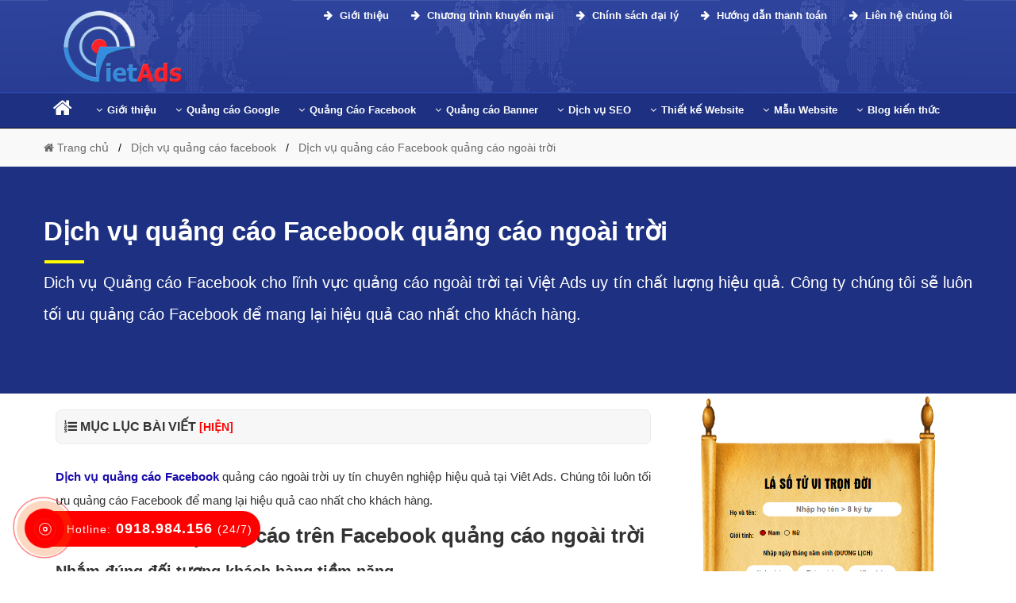

--- FILE ---
content_type: text/html; charset=UTF-8
request_url: https://vietads.com.vn/dich-vu-quang-cao-facebook-quang-cao-ngoai-troi.html
body_size: 12729
content:
 
 <!DOCTYPE html>
<html dir="ltr" lang="vi">
  <head>
	<base href="https://vietads.com.vn/">
    <meta charset="UTF-8" />
	<title>Dịch vụ quảng cáo Facebook quảng cáo ngoài trời</title>
    <meta name="description" content="Dich vụ Quảng cáo Facebook cho lĩnh vực quảng cáo ngoài trời tại Việt Ads uy tín chất lượng hiệu quả. Công ty chúng tôi sẽ luôn tối ưu quảng cáo Facebook để mang lại hiệu quả cao nhất cho khách hàng." />
    <meta name="keywords" content="quảng cáo facebook quảng cáo ngoài trời, dịch vụ quảng cáo facebook quảng cáo ngoài trời, dịch vụ chạy quảng cáo facebook quảng cáo ngoài trời, dịch vụ quảng cáo website quảng cáo ngoài trời trên facebook" />
	<link rel="canonical" href="https://vietads.com.vn/dich-vu-quang-cao-facebook-quang-cao-ngoai-troi.html" />
	<meta id="ctl00_viewport" name="viewport" content="width=device-width, minimum-scale=1.0, initial-scale=1.0, maximum-scale=1.0, user-scalable=no" />
	
	<meta http-equiv="X-UA-Compatible" content="IE=edge" />
	<meta http-equiv="Content-Type" content="text/html; charset=utf-8" />
	<meta http-equiv="REFRESH" content="1800" />
	<meta http-equiv="x-dns-prefetch-control" content="on" />
	<meta name="revisit-after" content="1 days" />
	<meta http-equiv="content-language" content="vi,en,zh" />
	
	
	<meta name="twitter:card" content="Summary" />
	<meta name="twitter:site" content="@vietadscomvn" />
	<meta name="twitter:title" content="Dịch vụ quảng cáo Facebook quảng cáo ngoài trời" />
	<meta name="twitter:description" content="Dich vụ Quảng cáo Facebook cho lĩnh vực quảng cáo ngoài trời tại Việt Ads uy tín chất lượng hiệu quả. Công ty chúng tôi sẽ luôn tối ưu quảng cáo Facebook để mang lại hiệu quả cao nhất cho khách hàng." />
	<meta name="twitter:creator" />
	<meta name="twitter:image" content="https://vietads.com.vn/uploads-2021/dich-vu-quang-cao-facebook.png" />
	<meta property="og:locale" content="vi_VN" />
	<meta property="og:title" content="Dịch vụ quảng cáo Facebook quảng cáo ngoài trời" />
	<meta property="og:headline" content="Dịch vụ quảng cáo Facebook quảng cáo ngoài trời" />
	<meta property="og:type" content="article" />
	<meta property="og:url" content="https://vietads.com.vn/dich-vu-quang-cao-facebook-quang-cao-ngoai-troi.html" />
	<meta property="og:image" content="https://vietads.com.vn/uploads-2021/dich-vu-quang-cao-facebook.png" />
	<meta property="og:image:alt" content="Dịch vụ quảng cáo Facebook quảng cáo ngoài trời" />
	<meta property="og:description" content="Dich vụ Quảng cáo Facebook cho lĩnh vực quảng cáo ngoài trời tại Việt Ads uy tín chất lượng hiệu quả. Công ty chúng tôi sẽ luôn tối ưu quảng cáo Facebook để mang lại hiệu quả cao nhất cho khách hàng." />
	<meta property="og:site_name" content="Dịch vụ quảng cáo Facebook quảng cáo ngoài trời" /> 
			<meta name="robots" content="INDEX,FOLLOW,ARCHIVE" />
	<meta http-equiv="X-UA-Compatible" content="IE=edge">
	<meta name="abstract" content="vietads, viet ads,việt ads,quảng cáo online,quảng cáo trực tuyến"/>
	

	<link rel="stylesheet" href="css-new/bootstrap.min.css?v=9999">
	
	
<script async src="https://pagead2.googlesyndication.com/pagead/js/adsbygoogle.js?client=ca-pub-8262565262008586"
     crossorigin="anonymous"></script>
	
	<link rel="stylesheet" href="
	https://cdnjs.cloudflare.com/ajax/libs/font-awesome/4.7.0/css/font-awesome.min.css?v=9999">
	<link rel="shortcut icon" href="manager/uploads/config/20210524032101icon-vietads.com.vn.png" type="image/x-icon" />
	
	
<script type = "application/ld+json" > 
	{
		"@context": "http://schema.org",
		"@type": "Organization",
		"name": "CÔNG TY QUẢNG CÁO TRỰC TUYẾN VIỆT ADS",
		"alternateName": "CÔNG TY QUẢNG CÁO TRỰC TUYẾN VIỆT ADS",
		"url": "https://vietads.com.vn/",
		"logo": "https://vietads.com.vn/manager/uploads/config/logo.png",
		"foundingDate": "2013",
		"email": "contact@vietads.com.vn",
		"sameAs": ["https://www.facebook.com/vietads.com.vn/"],
		"founders": [{
			"@type": "Person",
			"name": "Tạ Quốc Mạnh",
			"jobTitle": "Giám đốc"
		}, {
			"@type": "Person",
			"name": "Nguyễn Văn Chính",
			"jobTitle": "Phó giám đốc"
		}],
		"contactPoint": [{
			"@type": "ContactPoint",
			"telephone": "+84918984156",
			"contactType": "customer service"
		}],
		"address": {
			"@type": "PostalAddress",
			"streetAddress": "Số 50, Ngõ 291 Khương Trung",
			"addressLocality": "quận Thanh Xuân, Hà Nội",
			"addressRegion": "Hà Nội",
			"postalCode": "33432",
			"addressCountry": "VN"
		}
	} 
	</script>
	
	<script type="application/ld+json"> 
	{
		"@context": "https://schema.org",
		"@type": "LocalBusiness",
		"name": "CÔNG TY QUẢNG CÁO TRỰC TUYẾN VIỆT ADS",
		"description": "Công ty quảng cáo Việt ADS chuyên quảng cáo google, quảng cáo facebook, quảng cáo banner và dịch vụ thiết kế website theo yêu cầu uy tín, chất lượng, hiệu quả giúp doanh nghiệp bạn có khách hàng và phát triển mạnh mẽ.",
		"image": {
			"@type": "ImageObject",
			"url": "https://vietads.com.vn/manager/uploads/config/logo.png",
			"width": 300,
			"height": 250
		},
		"telephone": "+84918984156",
		"url": "https://vietads.com.vn/",
		"address": {
			"@type": "PostalAddress",
			"streetAddress": "Số 50, Ngõ 291 Khương Trung",
			"addressLocality": "quận Thanh Xuân, Hà Nội",
			"postalCode": "100000",
			"addressRegion": "Hà Nội",
			"addressCountry": "VN"
		},
		"priceRange": "1.000.000 VNĐ - 10.000.000 VNĐ",
		"openingHoursSpecification": [{
			"@type": "OpeningHoursSpecification",
			"dayOfWeek": ["Monday", "Tuesday", "Wednesday", "Thursday", "Friday", "Saturday"],
			"opens": "08:00",
			"closes": "18:00"
		}]
	} 
	</script>
	
	<style>HTML,BODY{cursor: url("cur.cur"), url("cur.cur"), auto;}</style>
	
	<!-- Global site tag (gtag.js) - Google Analytics -->
<script async src="https://www.googletagmanager.com/gtag/js?id=UA-139887580-1"></script>
<script>
  window.dataLayer = window.dataLayer || [];
  function gtag(){dataLayer.push(arguments);}
  gtag('js', new Date());

  gtag('config', 'UA-139887580-1');
</script>

	 
   </head>
   <body class="smooth" itemtype="http://schema.org/WebPage">
	  <div id="header" class="header">
	 
	 <div id="menu" class="header-main">
		<div class="container">
		   <div class="row">
			  <div class="col-md-3 menu_left">
				 <div class="list-bar" onclick="myFunction(this)">
					<div class="bar1"></div>
					<div class="bar2"></div>
					<div class="bar3"></div>
				 </div>
				 <div class="logo-head ">
					<a href="/">
					<img class="lazy hidden-mobile" src="manager/uploads/config/logo.png" data-src="manager/uploads/config/logo.png" alt="logo VietAds">
					<span class="hidden-pc"><span class="color-xanh font-size-30 font-bold text-shadow-f7ff00 ">Viet</span><span class="color-red font-size-30 font-bold text-shadow-f7ff00">Ads</span></span>
					</a>
				 </div>
			  </div>
			  <div class="col-md-12 menu_right ">
			  
				  <div class="group_hotline_top hidden-mobile">
					 <ul class="config">
						
						
						<li class="hoi-dap-viet-ads1 float-right">
						   <a href="https://vietads.com.vn/gioi-thieu-viet-ads/lien-he-cong-ty.html">
								&nbsp;&nbsp;<i class="fa fa-arrow-right" aria-hidden="true"></i> Liên hệ chúng tôi</a>
						</li>
						
						<li class="hoi-dap-viet-ads1 float-right">
						   <a href="https://vietads.com.vn/gioi-thieu-viet-ads/huong-dan-thanh-toan.html">
								&nbsp;&nbsp;<i class="fa fa-arrow-right" aria-hidden="true"></i> Hướng dẫn thanh toán</a>
						</li>
						<li class="hoi-dap-viet-ads1 float-right">
						   <a href="https://vietads.com.vn/gioi-thieu-viet-ads/chinh-sach-dai-ly.html">
								&nbsp;&nbsp;<i class="fa fa-arrow-right" aria-hidden="true"></i> Chính sách đại lý</a>
						</li>
						
						<li class="hoi-dap-viet-ads1 float-right">
						   <a href="https://vietads.com.vn/gioi-thieu-viet-ads/chuong-trinh-khuyen-mai.html">
								&nbsp;&nbsp;<i class="fa fa-arrow-right" aria-hidden="true"></i> Chương trình khuyến mại</a>
						</li>
						
						<li class="hoi-dap-viet-ads1 float-right">
						   <a href="https://vietads.com.vn/gioi-thieu-viet-ads/gioi-thieu-cong-ty.html">
								&nbsp;&nbsp;<i class="fa fa-arrow-right" aria-hidden="true"></i> Giới thiệu</a>
						</li>
						
						
						
					 </ul>
				  </div>
				  
			  <!--<p class="solugan hidden-mobile"><span class="color-xanh font-size-28 font-bold">Viet</span><span class="color-red font-size-28 font-bold">Ads</span> <span class="color-yellow font-bold font-size-16 font-italic text-shadow-normal">'Chất lượng làm nên thương hiệu!'</span></p>-->
				  

				<div class="menu-mobile menu">
					<ul class="nav-main config">
					   <li class="nav-item">
						  <a class="nav-link font-weight-600" href="/">Trang chủ</a>
					   </li>
					   <!--Google Adwords-->
					   						   <li class="nav-item ">
							 <a class="nav-link  font-weight-600 level1">Quảng C&aacute;o Google<i class="fa fa-chevron-down level1" aria-hidden="true"></i>
							  </a>
							  <ul class="nav-sub config">
																	 <li class="nav-sub-item">
										<a href="dich-vu-quang-cao-google/"><i class="fa fa-angle-right margin-right-6px" aria-hidden="true"></i>Dịch vụ quảng c&aacute;o Google</a>
									 </li>
									 
									 
								
							  </ul>
						   </li>
						   
					   <!--Facebook Ads-->
					   						   <li class="nav-item ">
							  <a class="nav-link  font-weight-600 level1">Quảng C&aacute;o Facebook<i class="fa fa-chevron-down level1" aria-hidden="true"></i>
							  </a>
							  <ul class="nav-sub config">
																	 <li class="nav-sub-item">
										<a href="cong-ty-quang-cao-facebook/"><i class="fa fa-angle-right margin-right-6px" aria-hidden="true"></i>C&ocirc;ng ty quảng c&aacute;o Facebook</a>
									 </li>
																	 <li class="nav-sub-item">
										<a href="huong-dan-chay-quang-cao-facebook/"><i class="fa fa-angle-right margin-right-6px" aria-hidden="true"></i>Hướng dẫn chạy quảng c&aacute;o Facebook</a>
									 </li>
																	 <li class="nav-sub-item">
										<a href="dich-vu-quang-cao-facebook/"><i class="fa fa-angle-right margin-right-6px" aria-hidden="true"></i>Dịch vụ quảng c&aacute;o Facebook</a>
									 </li>
															  </ul>
						   </li>
						   
					   <!--Banner Ads-->
					   						   <li class="nav-item ">
							  <a class="nav-link  font-weight-600 level1">Quảng c&aacute;o Banner<i class="fa fa-chevron-down level1" aria-hidden="true"></i>
							  </a>
							  <ul class="nav-sub config">
																	 <li class="nav-sub-item">
										<a href="cong-ty-quang-cao-banner/"><i class="fa fa-angle-right margin-right-6px" aria-hidden="true"></i>C&ocirc;ng ty quảng c&aacute;o Banner</a>
									 </li>
																	 <li class="nav-sub-item">
										<a href="dich-vu-quang-cao-banner/"><i class="fa fa-angle-right margin-right-6px" aria-hidden="true"></i>Dịch vụ quảng c&aacute;o Banner</a>
									 </li>
																	 <li class="nav-sub-item">
										<a href="huong-dan-chay-quang-cao-banner/"><i class="fa fa-angle-right margin-right-6px" aria-hidden="true"></i>Hướng dẫn chạy quảng c&aacute;o Banner</a>
									 </li>
															  </ul>
						   </li>
						   
					   
					   <!--SEO Website-->
					   						   <li class="nav-item ">
							  <a class="nav-link  font-weight-600 level1">Dịch vụ SEO<i class="fa fa-chevron-down level1" aria-hidden="true"></i>
							  </a>
							  <ul class="nav-sub config">
																	 <li class="nav-sub-item">
										<a href="cong-ty-seo-website/"><i class="fa fa-angle-right margin-right-6px" aria-hidden="true"></i>C&ocirc;ng ty SEO Website</a>
									 </li>
																	 <li class="nav-sub-item">
										<a href="dich-vu-seo-website/"><i class="fa fa-angle-right margin-right-6px" aria-hidden="true"></i>Dịch vụ SEO Website</a>
									 </li>
																	 <li class="nav-sub-item">
										<a href="huong-dan-lam-seo-website/"><i class="fa fa-angle-right margin-right-6px" aria-hidden="true"></i>Hướng dẫn l&agrave;m SEO Website</a>
									 </li>
															  </ul>
						   </li> 
					   <!--Web Design-->
					   						   <li class="nav-item ">
							  <a class="nav-link  font-weight-600 level1">Thiết kế Website<i class="fa fa-chevron-down level1" aria-hidden="true"></i>
							  </a>
							  <ul class="nav-sub config">
																	 <li class="nav-sub-item">
										<a href="cong-ty-thiet-ke-website/"><i class="fa fa-angle-right margin-right-6px" aria-hidden="true"></i>C&ocirc;ng ty thiết kế Website</a>
									 </li>
																	 <li class="nav-sub-item">
										<a href="dich-vu-thiet-ke-website/"><i class="fa fa-angle-right margin-right-6px" aria-hidden="true"></i>Dịch vụ thiết kế Website</a>
									 </li>
																	 <li class="nav-sub-item">
										<a href="huong-dan-thiet-ke-website/"><i class="fa fa-angle-right margin-right-6px" aria-hidden="true"></i>Hướng dẫn thiết kế Website</a>
									 </li>
															  </ul>
						   </li>
					   <!--Mẫu Website-->
					   						   <li class="nav-item ">
							  <a class="nav-link  font-weight-600 level1">Mẫu Website<i class="fa fa-chevron-down level1" aria-hidden="true"></i>
							  </a>
							  <ul class="nav-sub config">
															  </ul>
						   </li>
						   
						   
					   <!-- Blog kiến thức -->
					   						   <li class="nav-item ">
							  <a class="nav-link  font-weight-600 level1">Blog kiến thức<i class="fa fa-chevron-down level1" aria-hidden="true"></i>
							  </a>
							  <ul class="nav-sub config">
																	 <li class="nav-sub-item">
										<a href="kien-thuc-google/"><i class="fa fa-angle-right margin-right-6px" aria-hidden="true"></i>Kiến thức Google</a>
									 </li>
																	 <li class="nav-sub-item">
										<a href="kien-thuc-facebook/"><i class="fa fa-angle-right margin-right-6px" aria-hidden="true"></i>Kiến thức Facebook</a>
									 </li>
																	 <li class="nav-sub-item">
										<a href="kien-thuc-sim-so/"><i class="fa fa-angle-right margin-right-6px" aria-hidden="true"></i>Kiến thức sim số</a>
									 </li>
															  </ul>
						   </li>
						 
						
					</ul>
				 </div>
			  
			  
			  </div>
			  
			  
			  
			  
			  
			  
			  
			  
			  
			  
			  
			  
			  
			  
			  
			  
			  
			  
			  
			  
			  
			  
			  
			  
			  
			  
			  <!-- MENU TRÊN PC-->
			  
			  
			  <div class="col-md-12">
			  
				
				 <div class="menu-desktop menu">
					<ul class="nav-main config">
					
						<li class="nav-item ">
							  <a class="nav-link color-white" href="/"> <i class="fa fa-home margin-right-6px color-white"></i> 
							  </a>
						</li>
					   <!--Giới thiệu-->
					   						   <li class="nav-item ">
							  <a class="nav-link" href="gioi-thieu-viet-ads/"> <i class="fa fa-angle-down margin-right-6px"></i>Giới thiệu
							  </a>
							  <ul class="nav-sub config">
																	 <li class="nav-sub-item">
										<a href="gioi-thieu-viet-ads/gioi-thieu-cong-ty.html"><i class="fa fa-angle-right margin-right-6px" aria-hidden="true"></i>Giới thiệu c&ocirc;ng ty</a>
									 </li>
																	 <li class="nav-sub-item">
										<a href="gioi-thieu-viet-ads/huong-dan-thanh-toan.html"><i class="fa fa-angle-right margin-right-6px" aria-hidden="true"></i>Hướng dẫn thanh to&aacute;n</a>
									 </li>
																	 <li class="nav-sub-item">
										<a href="gioi-thieu-viet-ads/tuyen-dung-nhan-su.html"><i class="fa fa-angle-right margin-right-6px" aria-hidden="true"></i>Tuyển dụng nh&acirc;n sự</a>
									 </li>
																	 <li class="nav-sub-item">
										<a href="gioi-thieu-viet-ads/lien-he-cong-ty.html"><i class="fa fa-angle-right margin-right-6px" aria-hidden="true"></i>Li&ecirc;n hệ c&ocirc;ng ty</a>
									 </li>
																	 <li class="nav-sub-item">
										<a href="gioi-thieu-viet-ads/chuong-trinh-khuyen-mai.html"><i class="fa fa-angle-right margin-right-6px" aria-hidden="true"></i>Chương tr&igrave;nh khuyến mại</a>
									 </li>
																	 <li class="nav-sub-item">
										<a href="gioi-thieu-viet-ads/chinh-sach-dai-ly.html"><i class="fa fa-angle-right margin-right-6px" aria-hidden="true"></i>Ch&iacute;nh s&aacute;ch đại l&yacute;</a>
									 </li>
																	 <li class="nav-sub-item">
										<a href="gioi-thieu-viet-ads/chinh-sach-bao-mat.html"><i class="fa fa-angle-right margin-right-6px" aria-hidden="true"></i>Ch&iacute;nh s&aacute;ch bảo mật</a>
									 </li>
																	 <li class="nav-sub-item">
										<a href="gioi-thieu-viet-ads/chinh-sach-bao-hanh-bao-tri.html"><i class="fa fa-angle-right margin-right-6px" aria-hidden="true"></i>Ch&iacute;nh s&aacute;ch bảo h&agrave;nh bảo tr&igrave;</a>
									 </li>
															  </ul>
						   </li>
					
					   <!--Google Adwords-->
						   <li class="nav-item ">
							  <a class="nav-link" href="quang-cao-google/">
									<i class="fa fa-angle-down margin-right-6px"></i>Quảng cáo Google
							  </a>
							  <ul class="nav-sub config">
								 <li class="nav-sub-item">
									<a href="dich-vu-quang-cao-google/">
										<i class="fa fa-angle-right margin-right-6px" aria-hidden="true"></i>Dịch vụ quảng cáo Google
									</a>
								 </li>
								 <li class="nav-sub-item">
									<a href="cong-ty-quang-cao-google/">
										<i class="fa fa-angle-right margin-right-6px" aria-hidden="true"></i>Công ty quảng cáo Google
									</a>
								 </li>
								 <li class="nav-sub-item">
									<a href="huong-dan-chay-quang-cao-google/">
										<i class="fa fa-angle-right margin-right-6px" aria-hidden="true"></i>Hướng dẫn chạy quảng cáo Google
									</a>
								 </li>
									 
									 
							  </ul>
						   </li>
						   
						   
						   
						   
						   
						   
						   
					   <!--Facebook Ads-->
					   						   <li class="nav-item ">
							  <a class="nav-link" href="quang-cao-facebook/"> <i class="fa fa-angle-down margin-right-6px"></i>Quảng C&aacute;o Facebook							  </a>
							  <ul class="nav-sub config">
																	 <li class="nav-sub-item">
										<a href="cong-ty-quang-cao-facebook/"><i class="fa fa-angle-right margin-right-6px" aria-hidden="true"></i>C&ocirc;ng ty quảng c&aacute;o Facebook</a>
									 </li>
																	 <li class="nav-sub-item">
										<a href="huong-dan-chay-quang-cao-facebook/"><i class="fa fa-angle-right margin-right-6px" aria-hidden="true"></i>Hướng dẫn chạy quảng c&aacute;o Facebook</a>
									 </li>
																	 <li class="nav-sub-item">
										<a href="dich-vu-quang-cao-facebook/"><i class="fa fa-angle-right margin-right-6px" aria-hidden="true"></i>Dịch vụ quảng c&aacute;o Facebook</a>
									 </li>
															  </ul>
						   </li>
						   
					   <!--Banner Ads-->
					   						   <li class="nav-item ">
							  <a class="nav-link" href="quang-cao-banner/"> <i class="fa fa-angle-down margin-right-6px"></i>Quảng c&aacute;o Banner							  </a>
							  <ul class="nav-sub config">
																	 <li class="nav-sub-item">
										<a href="cong-ty-quang-cao-banner/"><i class="fa fa-angle-right margin-right-6px" aria-hidden="true"></i>C&ocirc;ng ty quảng c&aacute;o Banner</a>
									 </li>
																	 <li class="nav-sub-item">
										<a href="dich-vu-quang-cao-banner/"><i class="fa fa-angle-right margin-right-6px" aria-hidden="true"></i>Dịch vụ quảng c&aacute;o Banner</a>
									 </li>
																	 <li class="nav-sub-item">
										<a href="huong-dan-chay-quang-cao-banner/"><i class="fa fa-angle-right margin-right-6px" aria-hidden="true"></i>Hướng dẫn chạy quảng c&aacute;o Banner</a>
									 </li>
															  </ul>
						   </li>
					   
						   
					   <!--SEO Website-->
					   						   <li class="nav-item ">
							  <a class="nav-link" href="dich-vu-seo/"> <i class="fa fa-angle-down margin-right-6px"></i>Dịch vụ SEO							  </a>
							  <ul class="nav-sub config">
																	 <li class="nav-sub-item">
										<a href="cong-ty-seo-website/"><i class="fa fa-angle-right margin-right-6px" aria-hidden="true"></i>C&ocirc;ng ty SEO Website</a>
									 </li>
																	 <li class="nav-sub-item">
										<a href="dich-vu-seo-website/"><i class="fa fa-angle-right margin-right-6px" aria-hidden="true"></i>Dịch vụ SEO Website</a>
									 </li>
																	 <li class="nav-sub-item">
										<a href="huong-dan-lam-seo-website/"><i class="fa fa-angle-right margin-right-6px" aria-hidden="true"></i>Hướng dẫn l&agrave;m SEO Website</a>
									 </li>
															  </ul>
						   </li> 
					   <!--Web Design-->
					   						   <li class="nav-item ">
							  <a class="nav-link" href="thiet-ke-website/"> <i class="fa fa-angle-down margin-right-6px"></i>Thiết kế Website							  </a>
							  <ul class="nav-sub config">
																	 <li class="nav-sub-item">
										<a href="cong-ty-thiet-ke-website/"><i class="fa fa-angle-right margin-right-6px" aria-hidden="true"></i>C&ocirc;ng ty thiết kế Website</a>
									 </li>
																	 <li class="nav-sub-item">
										<a href="dich-vu-thiet-ke-website/"><i class="fa fa-angle-right margin-right-6px" aria-hidden="true"></i>Dịch vụ thiết kế Website</a>
									 </li>
																	 <li class="nav-sub-item">
										<a href="huong-dan-thiet-ke-website/"><i class="fa fa-angle-right margin-right-6px" aria-hidden="true"></i>Hướng dẫn thiết kế Website</a>
									 </li>
															  </ul>
						   </li>
					   <!--Dịch vụ khác-->
					   						   <li class="nav-item ">
							  <a class="nav-link" href="mau-website/"> <i class="fa fa-angle-down margin-right-6px"></i>Mẫu Website							  </a>
							  <ul class="nav-sub config">
															  </ul>
						   </li>
					   <!--Blog kiến thức-->
					   						   <li class="nav-item ">
							  <a class="nav-link" href="blog-kien-thuc/"> <i class="fa fa-angle-down margin-right-6px"></i>Blog kiến thức							  </a>
							  <ul class="nav-sub config">
																	 <li class="nav-sub-item">
										<a href="kien-thuc-google/"><i class="fa fa-angle-right margin-right-6px" aria-hidden="true"></i>Kiến thức Google</a>
									 </li>
																	 <li class="nav-sub-item">
										<a href="kien-thuc-facebook/"><i class="fa fa-angle-right margin-right-6px" aria-hidden="true"></i>Kiến thức Facebook</a>
									 </li>
																	 <li class="nav-sub-item">
										<a href="kien-thuc-sim-so/"><i class="fa fa-angle-right margin-right-6px" aria-hidden="true"></i>Kiến thức sim số</a>
									 </li>
															  </ul>
						   </li>
						 
						
						
						   
					</ul>
				 </div>
				

			  </div>
		   
		   
		   
		
		   
		   
		   
		   
		   </div>
		
		
		</div>
	 </div>
	 
	 

    </div> 
	
	
	<!--</br>
	<p class="text-center"><a class="color-black" href="https://vietwebgroup.vn/" title="thiết kế website"><img alt="thiết kế website" src="cong-ty-thiet-ke-web.gif" data-src="cong-ty-thiet-ke-web.gif"></a><p>
		</br>-->      <div class="main">
			<div id="breadcrumb">
	<div class="container">
		<div class="row">
			<ul class="breadcrumb" itemscope="" itemtype="http://schema.org/BreadcrumbList">
			  <li itemprop="itemListElement" itemscope="" itemtype="http://schema.org/ListItem"><a  itemprop="item" href="/"><i class="fa fa-home" aria-hidden="true"></i><span itemprop="name"> Trang chủ</span></a><meta itemprop="position" content="1"></li>
			  
			  <li  itemprop="itemListElement" itemscope="" itemtype="http://schema.org/ListItem"><a itemprop="item" href="dich-vu-quang-cao-facebook/"><span itemprop="name">Dịch vụ quảng cáo facebook</span></a><meta itemprop="position" content="2"></li>
			  <li itemprop="itemListElement" itemscope="" itemtype="http://schema.org/ListItem"><a itemprop="item" href="https://vietads.com.vn/dich-vu-quang-cao-facebook-quang-cao-ngoai-troi.html"><span itemprop="name">Dịch vụ quảng cáo Facebook quảng cáo ngoài trời</span></a><meta itemprop="position" content="3"></li>
			  
			</ul>
		</div>
	</div>
</div>

<div class="banner_top">
	<div class="section_bg fill">
		<div class="section-bg-overlay fill"></div>
	</div>
	<div class="container">
		<div class="row">
			<div class="col-md-12 col-sm-12 col-xs-12">
				<div class="box_banner">
					
					<div class="sub_title">
						<h1 class="font-bold">Dịch vụ quảng cáo Facebook quảng cáo ngoài trời</h1>
						Dich vụ Quảng cáo Facebook cho lĩnh vực quảng cáo ngoài trời tại Việt Ads uy tín chất lượng hiệu quả. Công ty chúng tôi sẽ luôn tối ưu quảng cáo Facebook để mang lại hiệu quả cao nhất cho khách hàng.					</div>
					
				</div>
			</div>
		</div>
	</div>
</div>




 

<div class="blog_detail">
	<div class="container">
		<div class="row">
			<div class="col-md-12">
				<div class="news-head">
					
					
					<div class="col-md-8">
					</br>
					<div class="muclucparent viewmucluc1">
					   <div class="tit">
							<i class="fa fa-list-ol" aria-hidden="true"></i> MỤC LỤC BÀI VIẾT
							<a onclick="tranquochung()" class="mucluc" id="anhien">
								[HIỆN]
							</a>
							
					   </div>
					   <ol id="tranquochung" class="noidung-mucluc"  style="display: none;">
					   <li class="tbl-h2"><i class="fa fa-caret-down" aria-hidden="true"></i> <a href="https://vietads.com.vn/dich-vu-quang-cao-facebook-quang-cao-ngoai-troi.html#uu diem-cua-quang-cao-tren-facebook-quang-cao-ngoai-troi">Ưu&nbsp;điểm của quảng c&aacute;o tr&ecirc;n Facebook quảng cáo ngoài trời</a></li><li class="tbl-h3"><i class="fa fa-caret-right" aria-hidden="true"></i> <a href="https://vietads.com.vn/dich-vu-quang-cao-facebook-quang-cao-ngoai-troi.html#nham dung doi-tuong-khach-hang-tiem-nang">Nhắm&nbsp;đ&uacute;ng&nbsp;đối tượng kh&aacute;ch h&agrave;ng tiềm năng</a></li><li class="tbl-h3"><i class="fa fa-caret-right" aria-hidden="true"></i> <a href="https://vietads.com.vn/dich-vu-quang-cao-facebook-quang-cao-ngoai-troi.html#tinh-linh-hoat-cao">T&iacute;nh linh hoạt cao</a></li><li class="tbl-h3"><i class="fa fa-caret-right" aria-hidden="true"></i> <a href="https://vietads.com.vn/dich-vu-quang-cao-facebook-quang-cao-ngoai-troi.html#phan-phoi-quang-cao-hop-ly">Ph&acirc;n phối quảng c&aacute;o hợp l&yacute;</a></li><li class="tbl-h3"><i class="fa fa-caret-right" aria-hidden="true"></i> <a href="https://vietads.com.vn/dich-vu-quang-cao-facebook-quang-cao-ngoai-troi.html#quang-cao-co-tinh-cong dong-cao">Quảng c&aacute;o c&oacute; t&iacute;nh cộng&nbsp;đồng cao</a></li><li class="tbl-h2"><i class="fa fa-caret-down" aria-hidden="true"></i> <a href="https://vietads.com.vn/dich-vu-quang-cao-facebook-quang-cao-ngoai-troi.html#cac-hinh-thuc-quang-cao-facebook-quang-cao-ngoai-troi-pho-bien">C&aacute;c h&igrave;nh thức quảng c&aacute;o Facebook quảng cáo ngoài trời phổ biến</a></li><li class="tbl-h3"><i class="fa fa-caret-right" aria-hidden="true"></i> <a href="https://vietads.com.vn/dich-vu-quang-cao-facebook-quang-cao-ngoai-troi.html#hinh-thuc-quang-cao-facebook-quang-cao-ngoai-troi-page-like">H&igrave;nh thức quảng c&aacute;o Facebook quảng cáo ngoài trời Page like</a></li><li class="tbl-h3"><i class="fa fa-caret-right" aria-hidden="true"></i> <a href="https://vietads.com.vn/dich-vu-quang-cao-facebook-quang-cao-ngoai-troi.html#hinh-thuc-quang-cao-facebook-quang-cao-ngoai-troi-page-post">H&igrave;nh thức quảng c&aacute;o Facebook quảng cáo ngoài trời Page post</a></li><li class="tbl-h3"><i class="fa fa-caret-right" aria-hidden="true"></i> <a href="https://vietads.com.vn/dich-vu-quang-cao-facebook-quang-cao-ngoai-troi.html#hinh-thuc-quang-cao-facebook-quang-cao-ngoai-troi-click web">H&igrave;nh thức quảng c&aacute;o Facebook quảng cáo ngoài trời Click&nbsp;web</a></li><li class="tbl-h3"><i class="fa fa-caret-right" aria-hidden="true"></i> <a href="https://vietads.com.vn/dich-vu-quang-cao-facebook-quang-cao-ngoai-troi.html#hinh-thuc-quang-cao-facebook-quang-cao-ngoai-troi-view-video">H&igrave;nh thức quảng c&aacute;o Facebook quảng cáo ngoài trời View video</a></li><li class="tbl-h3"><i class="fa fa-caret-right" aria-hidden="true"></i> <a href="https://vietads.com.vn/dich-vu-quang-cao-facebook-quang-cao-ngoai-troi.html#hinh-thuc-quang-cao-facebook-quang-cao-ngoai-troi-messenger-ads">H&igrave;nh thức quảng c&aacute;o Facebook quảng cáo ngoài trời Messenger Ads</a></li><li class="tbl-h3"><i class="fa fa-caret-right" aria-hidden="true"></i> <a href="https://vietads.com.vn/dich-vu-quang-cao-facebook-quang-cao-ngoai-troi.html#hinh-thuc-quang-cao-facebook-quang-cao-ngoai-troi-lead-ads">H&igrave;nh thức quảng c&aacute;o Facebook quảng cáo ngoài trời Lead ads</a></li><li class="tbl-h2"><i class="fa fa-caret-down" aria-hidden="true"></i> <a href="https://vietads.com.vn/dich-vu-quang-cao-facebook-quang-cao-ngoai-troi.html#dich-vu-quang-cao-facebook-quang-cao-ngoai-troi-cua-viet-ads">Dịch vụ quảng c&aacute;o Facebook quảng cáo ngoài trời của Việt Ads</a></li><li class="tbl-h3"><i class="fa fa-caret-right" aria-hidden="true"></i> <a href="https://vietads.com.vn/dich-vu-quang-cao-facebook-quang-cao-ngoai-troi.html#quy-trinh-quang-cao-facebook-hieu-qua-tai-viet-ads">Quy tr&igrave;nh quảng c&aacute;o Facebook hiệu quả tại Việt Ads</a></li><li class="tbl-h3"><i class="fa fa-caret-right" aria-hidden="true"></i> <a href="https://vietads.com.vn/dich-vu-quang-cao-facebook-quang-cao-ngoai-troi.html#quang-cao-tai-viet-ads-co-gi dac-biet-so-voi doi-thu-canh-tranh">Quảng c&aacute;o tại Việt Ads c&oacute; g&igrave;&nbsp;đặc biệt so với&nbsp;đối thủ cạnh tranh</a></li><li class="tbl-h2"><i class="fa fa-caret-down" aria-hidden="true"></i> <a href="https://vietads.com.vn/dich-vu-quang-cao-facebook-quang-cao-ngoai-troi.html#ket-luan">Kết luận</a></li>					   </ol>
					</div>
					
					
					
					
				
						<div class="desc">
					   
					   
							<p><strong><a title="dịch vụ quảng cáo facebook" href="https://vietads.com.vn/quang-cao-facebook/dich-vu-quang-cao-facebook-uy-tin-chuyen-nghiep-hieu-qua.html">Dịch vụ quảng cáo Facebook</a></strong> quảng cáo ngoài trời uy tín chuyên nghiệp hiệu quả tại Viêt Ads. Chúng tôi luôn tối ưu quảng cáo Facebook để mang lại hiệu quả cao nhất cho khách hàng.</p>    <h2 id="uu diem-cua-quang-cao-tren-facebook-quang-cao-ngoai-troi">Ưu điểm của quảng cáo trên Facebook quảng cáo ngoài trời</h2>    <h3 id="nham dung doi-tuong-khach-hang-tiem-nang">Nhắm đúng đối tượng khách hàng tiềm năng</h3>    <ul>  	<li class="padding-bottom-15px">Facebook có những <strong>bộ lọc thông minh</strong>, giúp bạn có thể lựa chọn các tiêu chí như: giới tính, độ tuổi, khu vực, sở thích, trình độ... Với tính năng này, quảng cáo Facebook quảng cáo ngoài trời của bạn chỉ tiếp cận đến những khách hàng thuộc nhóm đối tượng mà bạn nhắm tới.</li>  </ul>    <p style="text-align:center"><a title="Dịch vụ quảng cáo Facebook quảng cáo ngoài trời" href="dich-vu-quang-cao-facebook-quang-cao-ngoai-troi.html"><img alt="Dịch vụ quảng cáo Facebook quảng cáo ngoài trời" src="uploads/icon/img.svg" class="lazy" data-src="/uploads/images/bai-viet-manh/quang-cao-facebook.png"/></a></p>    <p style="text-align:center">Hình 1: Ưu điểm của quảng cáo facebook</p>    <h3 id="tinh-linh-hoat-cao">Tính linh hoạt cao</h3>    <ul>  	<li class="padding-bottom-15px">Với quảng cáo Facebook, bạn có thể <strong>dễ dàng điều chỉnh</strong> các quảng cáo bất cứ lúc nào.</li>  	<li class="padding-bottom-15px">Bạn có thể <strong>chuyển đổi</strong> giữa 2 hình thức tính phí quảng cáo từ CPC sang CPM và ngược lại.</li>  	<li class="padding-bottom-15px"><strong>Mẫu quảng cáo Facebook quảng cáo ngoài trời </strong>của bạn bao gồm các hình ảnh hoặc video cùng với các dòng mô tả kèm theo. Đây là một hình thức quảng cáo tiên tiến và được rất nhiều công ty áp dụng để đưa hình ảnh doanh nghiệp đến với mọi người.</li>  </ul>    <h3 id="phan-phoi-quang-cao-hop-ly">Phân phối quảng cáo hợp lý</h3>    <ul>  	<li class="padding-bottom-15px">Facebook sẽ luôn đảm bảo quảng cáo của bạn sẽ được<strong> phân phối đều</strong> đến mọi người dựa trên ngân sách chi tiêu hàng ngày của bạn. Bạn hãy yên tâm là quảng cáo của bạn sẽ tiếp cận đến các khách hàng tiềm năng vì sẽ không có trường hợp quảng cáo quá tập chung vào đối tượng này mà không xuất hiện với các đối tượng khác.</li>  </ul>    <h3 id="quang-cao-co-tinh-cong dong-cao">Quảng cáo có tính cộng đồng cao</h3>    <ul>  	<li class="padding-bottom-15px">Quảng cáo Facebook sẽ giúp bạn dễ dàng<strong> tiếp cận và tương tác</strong> với khách hàng thông qua các mẫu quảng cáo. Điều này giúp nâng cao khả năng chăm sóc khách hàng và thu thập thông tin của khách đối với sản phẩm quảng cáo ngoài trời của doanh nghiệp bạn.</li>  	<li class="padding-bottom-15px">Điều này sẽ tạo mối liên kết chặt chẽ giữa doanh nghiệp và khách hàng, giúp tăng uy tín thương hiệu, uy tín doanh nghiệp đối với người tiêu dùng.</li>  </ul>    <h2 id="cac-hinh-thuc-quang-cao-facebook-quang-cao-ngoai-troi-pho-bien">Các hình thức quảng cáo Facebook quảng cáo ngoài trời phổ biến</h2>    <h3 id="hinh-thuc-quang-cao-facebook-quang-cao-ngoai-troi-page-like">Hình thức quảng cáo Facebook quảng cáo ngoài trời Page like</h3>    <p style="text-align:center"><a title="Dịch vụ quảng cáo Facebook quảng cáo ngoài trời" href="dich-vu-quang-cao-facebook-quang-cao-ngoai-troi.html"><img alt="Dịch vụ quảng cáo Facebook quảng cáo ngoài trời" src="uploads/icon/img.svg" class="lazy" data-src="/uploads/images/bai-viet-manh/qcfb-like-page.png"/></a></p>    <p style="text-align:center">Hình 2: Mẫu quảng cáo Facebook Like Page</p>    <ul>  	<li class="padding-bottom-15px">Đây là hình thức giúp <strong>tăng lượng fan (like) </strong>hiệu quả cho fanpage</li>  	<li class="padding-bottom-15px">Tuy đây không phải là 1 hình thức quảng cáo đem lại nhiều doanh thu, nhưng đây là 1 hình thức sẽ bổ trợ cho các hình thức quảng cáo khác.</li>  </ul>    <h3 id="hinh-thuc-quang-cao-facebook-quang-cao-ngoai-troi-page-post">Hình thức quảng cáo Facebook quảng cáo ngoài trời Page post</h3>    <p style="text-align:center"><a title="Dịch vụ quảng cáo Facebook quảng cáo ngoài trời" href="dich-vu-quang-cao-facebook-quang-cao-ngoai-troi.html"><img alt="Dịch vụ quảng cáo Facebook quảng cáo ngoài trời" src="uploads/icon/img.svg" class="lazy" data-src="/uploads/images/bai-viet-manh/qcfb-page-post-1.png"/></a></p>    <p style="text-align:center">Hinh 3: Mẫu quảng cáo Facebook Page Post</p>    <ul>  	<li class="padding-bottom-15px">Đây là hình thức quảng cáo để <strong>tăng tương tác</strong> cho bài viết trên fanpage của bạn qua các hành vi như: like, share, comment,...</li>  	<li class="padding-bottom-15px">Mẫu quảng cáo bao gồm 1 hoặc nhiều hình ảnh cùng nội dung về các sản phẩm/dịch vụ, thương hiệu của bạn</li>  	<li class="padding-bottom-15px">Gián tiếp tăng lượng fan cho fanpage</li>  	<li class="padding-bottom-15px"><strong>Cách tính phí: </strong>Chỉ tính tiền khi có khách hàng tương tác với mẫu quảng cáo của bạn.</li>  </ul>    <h3 id="hinh-thuc-quang-cao-facebook-quang-cao-ngoai-troi-click web">Hình thức quảng cáo Facebook quảng cáo ngoài trời Click web</h3>    <p style="text-align:center"><a title="Dịch vụ quảng cáo Facebook quảng cáo ngoài trời" href="dich-vu-quang-cao-facebook-quang-cao-ngoai-troi.html"><img alt="Dịch vụ quảng cáo Facebook quảng cáo ngoài trời" src="uploads/icon/img.svg" class="lazy" data-src="/uploads/images/bai-viet-manh/qcfb-click-web-1.png"/></a></p>    <p style="text-align:center">Hình 4: Mẫu quảng cáo Facebook Click web</p>    <ul>  	<li class="padding-bottom-15px">Đây là hình thức <strong>quảng cáo Facebook</strong> sẽ hướng người dùng đến website của bạn.</li>  	<li class="padding-bottom-15px">Khách hàng có thể lựa chọn sản phẩm trực tiếp trên website đồng thời hình thức này sẽ giúp tăng<strong> lượt traffic</strong> và <strong>tăng chất lượng website.</strong></li>  	<li class="padding-bottom-15px">Gián tiếp tăng lượt like cho fanpage</li>  </ul>    <h3 id="hinh-thuc-quang-cao-facebook-quang-cao-ngoai-troi-view-video">Hình thức quảng cáo Facebook quảng cáo ngoài trời View video</h3>    <ul>  	<li class="padding-bottom-15px">Đây là hình thức quảng cáo nhằm <strong>tăng lượt tương tác cho video</strong></li>  </ul>    <p style="text-align:center"><a title="Dịch vụ quảng cáo Facebook quảng cáo ngoài trời" href="dich-vu-quang-cao-facebook-quang-cao-ngoai-troi.html"><img alt="Dịch vụ quảng cáo Facebook quảng cáo ngoài trời" src="uploads/icon/img.svg" class="lazy" data-src="/uploads/images/bai-viet-manh/qcfb-video-1.png"/></a></p>    <p style="text-align:center">Hình 5: Mẫu quảng cáo Facebook View video</p>    <h3 id="hinh-thuc-quang-cao-facebook-quang-cao-ngoai-troi-messenger-ads">Hình thức quảng cáo Facebook quảng cáo ngoài trời Messenger Ads</h3>    <ul>  	<li class="padding-bottom-15px">Đây là<strong> hình thức quảng cáo</strong> mà khi khách hàng click vào mẫu quảng cáo thì sẽ được chuyển đến giao diện tin nhắn đã được soạn sẵn.</li>  	<li class="padding-bottom-15px">Khi chọn loại hình này thì Facebook sẽ tìm những người có hành vi thường mua hàng <strong>bằng cách inbox </strong>để phân phối.</li>  </ul>    <p style="text-align:center"><a title="Dịch vụ quảng cáo Facebook quảng cáo ngoài trời" href="dich-vu-quang-cao-facebook-quang-cao-ngoai-troi.html"><img alt="Dịch vụ quảng cáo Facebook quảng cáo ngoài trời" src="uploads/icon/img.svg" class="lazy" data-src="/uploads/images/bai-viet-manh/qcfb-tin-nhan-1.png"/></a></p>    <p style="text-align:center">Hình 6: Mẫu quảng cáo Facebook Messenger Ads</p>    <h3 id="hinh-thuc-quang-cao-facebook-quang-cao-ngoai-troi-lead-ads">Hình thức quảng cáo Facebook quảng cáo ngoài trời Lead ads</h3>    <p style="text-align:center"><a title="Dịch vụ quảng cáo Facebook quảng cáo ngoài trời" href="dich-vu-quang-cao-facebook-quang-cao-ngoai-troi.html"><img alt="Dịch vụ quảng cáo Facebook quảng cáo ngoài trời" src="uploads/icon/img.svg" class="lazy" data-src="/uploads/images/bai-viet-manh/qcfb-lead-ads.png"/></a></p>    <p style="text-align:center">Hình 7: Mẫu quảng cáo Facebook Lead ads</p>    <ul>  	<li class="padding-bottom-15px">Đây là hình thức mà khi khách hàng click vào mẫu quảng cáo thì sẽ hiện ra một<strong> form mẫu đã điền sẵn</strong> thông tin liên hệ mà họ đã chia sẻ với facebook sẽ xuất hiện giúp họ sẵn sàng gửi ngay tới cho bạn.</li>  	<li class="padding-bottom-15px">Hình thức quảng cáo này giúp quá trình <strong>tìm kiếm khách hàng tiềm năng</strong> của bạn đơn giản hơn.</li>  </ul>    <h2 id="dich-vu-quang-cao-facebook-quang-cao-ngoai-troi-cua-viet-ads">Dịch vụ quảng cáo Facebook quảng cáo ngoài trời của Việt Ads</h2>    <h3 id="quy-trinh-quang-cao-facebook-hieu-qua-tai-viet-ads">Quy trình quảng cáo Facebook hiệu quả tại Việt Ads</h3>    <p style="text-align:center"><a title="Dịch vụ quảng cáo Facebook quảng cáo ngoài trời" href="dich-vu-quang-cao-facebook-quang-cao-ngoai-troi.html"><img alt="Dịch vụ quảng cáo Facebook quảng cáo ngoài trời" src="uploads/icon/img.svg" class="lazy" data-src="/uploads/images/bai-viet-manh/quy-trinh-quang-cao-fb.png"/></a></p>    <p style="text-align:center">Hình 8: Quy trình quảng cáo Facebook tại Việt Ads</p>    <p><strong>Bước 1: Phân tích và tư vấn</strong></p>    <p>Từ những những nhu cầu và các sản phẩm/dịch vụ của khách hàng, Việt Ads sẽ phân tích để xác định được <strong>nguồn đối tượng tiềm năng</strong> phù hợp với những nhu cầu đó dựa trên các yếu tố như:</p>    <ul>  	<li class="padding-bottom-15px">Khu vực chạy quảng cáo</li>  	<li class="padding-bottom-15px">Độ tuổi, giới tính</li>  	<li class="padding-bottom-15px">Sở thích hành vi của khách hàng.</li>  </ul>    <p><strong>Bước 2: Lập kế hoạch quảng cáo</strong></p>    <ul>  	<li class="padding-bottom-15px">Từ những thông tin đã phân tích ở trên, Việt Ads sẽ đưa ra các<strong> kế hoạch quảng cáo </strong>cùng với các gói ngân sách phù hợp. Từ đó, khách hàng có thể lựa chọn ra gói quảng cáo phù hợp với nhu cầu hiện tại.</li>  </ul>    <p><strong>Bước 3: Ký kết hợp đồng quảng cáo</strong></p>    <ul>  	<li class="padding-bottom-15px">Sau khi đã lựa chọn được gói quảng cáo Facebook phù hơp, khách hàng và Việt Ads sẽ<strong> ký hợp đồng quảng cáo</strong> Facebook theo như gói đã thỏa thuận.</li>  </ul>    <p><strong>Bước 4: Tiến hành triển khai chiến dịch quảng cáo Facebook</strong></p>    <ul>  	<li class="padding-bottom-15px">Khách hàng gửi cho Việt Ads nội dung cơ bản và các hình ảnh của sản phẩm/dịch vụ mà khách hàng muốn quảng cáo.</li>  	<li class="padding-bottom-15px">Viêt Ads sẽ tiến <strong>hành thiết kế nội dung</strong> của mẫu quảng cáo Facebook dựa trên các nội dung và hình ảnh đó, để phù hợp với các chính sách của quảng cáo Facebook nhằm thu hút các khách hàng tiềm năng.</li>  	<li class="padding-bottom-15px">Sau khi cả 2 bên đã đồng ý thống nhất với nội dung quảng cáo, Việt Ads sẽ tiến hành <strong>cài đặt quảng cáo.</strong></li>  	<li class="padding-bottom-15px">Lưu ý: Thời gian để quảng cáo được xét duyệt và hoạt động ổn định sẽ mất tầm<strong> 1 đến 3 ngày làm việc</strong>.</li>  </ul>    <p><strong>Bước 5: Giám sát và tối ưu quảng cáo</strong></p>    <ul>  	<li class="padding-bottom-15px">Việt Ads sẽ cùng bạn giám sát hiệu quả hoạt động của quảng cáo Facebook thông qua các chỉ số như: Số người tiếp cận, số lượt hiển thị, số lượt click...</li>  	<li class="padding-bottom-15px">Từ đó có thể đưa ra các phương án, điều chỉnh để tối đa hóa <strong>hiệu quả của quảng cáo</strong> trong quá trình chạy.</li>  </ul>    <p><strong>Bước 6: Báo cáo quảng cáo</strong></p>    <ul>  	<li class="padding-bottom-15px">Báo cáo sẽ được Việt Ads <strong>gửi định kì</strong> theo tuần/tháng/quý, hoặc là bất cứ khi nào<strong> khách hàng yêu cầu</strong>.</li>  	<li class="padding-bottom-15px"><strong>Nội dung báo cáo:</strong> khách hàng sẽ theo dõi được đầy đủ các thông tin của quảng cáo như: Số người tiếp cận, số lượt kết quả, lượt like, lượt commet,... theo từng độ tuổi và từng khu vực quảng cáo.</li>  </ul>    <h3 id="quang-cao-tai-viet-ads-co-gi dac-biet-so-voi doi-thu-canh-tranh">Quảng cáo tại Việt Ads có gì đặc biệt so với đối thủ cạnh tranh</h3>    <ul>  	<li class="padding-bottom-15px"><strong>Việt Ads cam kết</strong> chạy quảng cáo Facebook "sạch", không chạy "bùng", không làm ảnh hưởng tới fanpage của khách hàng sau này.</li>  	<li class="padding-bottom-15px">Khách hàng sẽ hoàn toàn bảo mật được các thông tin liên quan.</li>  	<li class="padding-bottom-15px">Với sự am hiểu về quảng cáo Facebook và kinh nghiệm đúc kết được qua rất nhiều dự án lớn nhỏ, Việt Ads sẽ giúp khách hàng <strong>tiết kiệm chi phí</strong> hơn cả khi bạn tự làm mà hiệu quả sẽ cao hơn hẳn.</li>  	<li class="padding-bottom-15px">Khách hàng được<strong> tư vấn miễn phí </strong>về các vấn đề liên quan đến quảng cáo Facebook</li>  	<li class="padding-bottom-15px">Giúp bạn tạo một <strong>chiến dịch quảng cáo</strong> trên facebook tối ưu.</li>  </ul>    <h2 id="ket-luan">Kết luận</h2>    <ul>  	<li class="padding-bottom-15px">Để bắt đầu chiến dịch quảng cáo facebook giá rẻ của bạn, hãy liên hệ với VietAds để chúng tôi có thể giúp bạn <strong>tối ưu hóa quảng cáo</strong> với chi phí thấp nhất, hiệu quả mang lại lớn nhất!</li>  </ul>  </br><div class="vm-quote">  <div class="vm-quote-content">  <p><strong>Trân trọng!</br><a title="Việt Ads" href="https://vietads.com.vn/">Việt Ads</a> cảm ơn quý bạn đọc đã luôn theo dõi và ủng hộ các bài viết trên Website của chúng tôi!</strong></a></p>  </div>  </div></br>							
							<a class="float-left" title="" href="dich-vu-quang-cao-facebook/"><i class="fa fa-hand-o-right" aria-hidden="true"></i> Chuyên mục <b>"Dich vụ quảng cáo Facebook"</b></a>								
								<a class="float-right" title="VietAds" href="/"><i class="fa fa-hand-o-right" aria-hidden="true"></i> Quay lại <b>"Trang chủ"</b></a>
							  </br>
							  </br>
							
							
							<div class="dez_answer_tags">
								<div class="answer_tags">
									<a><i class="fa fa-tags" aria-hidden="true"></i> Chủ đề liên quan: </a> 
									<a>quảng cáo facebook quảng cáo ngoài trời</a> 
									<a>dịch vụ quảng cáo facebook quảng cáo ngoài trời</a>
									<a>dịch vụ chạy quảng cáo facebook quảng cáo ngoài trời</a>
									<a>dịch vụ quảng cáo website quảng cáo ngoài trời trên facebook</a>
								</div>
							</div>
							
							</br>
							</br>
						</div>
						
						
						
					
						
						
						<div class="bottom-vietads">
						   <ul class="bot">
							  <li class="hotline-zeros">
								 <img alt="VietAds" src="uploads/icon/img.svg" class="lazy" data-src = "manager/uploads/config/logo-vietads.png"> 
								 <p class="font-italic">"Việt Ads cung cấp giải pháp quảng cáo, seo, thiết kế web chuyên sâu hiệu quả!"</p>
							  </li>
						   </ul>
						   <div class="list-address list-address-v2">
							  <ul>
								 <li>
									<p class="tit"><strong>CÔNG TY QUẢNG CÁO TRỰC TUYẾN VIỆT ADS</strong></p>
									<ul>
									   <li>
										  <p class="ic-ct-loc"> Số 50, Ngõ 291 Khương Trung, Thanh Xuân, Tp.Hà Nội</p>
									   </li>
									   <li>
										  <p class="ic-ct-loc"> Số 68 Nguyễn Huệ, Bến Nghé, Quận 1, Tp.Hồ Chí Minh</p>
									   </li>
									   <li>
										  <p class="ic-ct-phone"><span onclick="Call('tel:0918984156')">0918 984 156</span> - <span onclick="Call('tel:0918984156')">(024) 6688 6688</span></p>
									   </li>
									   <li>
										  <p class="ic-ct-fax"> (024) 6688 6688</p>
									   </li>
									   <li>
										  <p class="ic-ct-email"><a href="mailto:support@vietadsgroup.vn" target="_blank">contact@vietads.com.vn</a></p>
									   </li>
									   <li>
										  <p class="ic-ct-web"><a href="https://vietads.com.vn" rel="nofollow" target="_blank" title="CÔNG TY QUẢNG CÁO TRỰC TUYẾN VIỆT ADS">https://vietads.com.vn</a></p>
									   </li>
									</ul>
								 </li>
							  </ul>
						   </div>
						   
						   
						</div>
						
						
						
						
					</div>	
						
						
						
					<section class="col-md-4 col-sm-12 col-xs-12">
<a target="_blank" title="LÁ SỐ TỬ VI" href="https://tuvisomenh.com.vn/la-so-tu-vi.html"><img alt="lá số tử vi" src="la-so-tu-vi.png" class="lazy" data-src="la-so-tu-vi.png"></a>
	 
	 
 
		<div class="rightmenu">
			<div class="menuright">
				<a href="quang-cao-google/"><h3 class="font-size-18 padding-left-23 color-white font-bold title__corner"><i class="fa fa-folder" aria-hidden="true"></i> Quảng C&aacute;o Google</h3></a>
			</div>
			<div class="menuright1">
							<p><a class="iciel-nabila" href="huong-dan-chay-quang-cao-google/"> <i class="fa fa-caret-right" aria-hidden="true"></i> Hướng dẫn chạy quảng c&aacute;o Google</a></p>
								<p><a class="iciel-nabila" href="dich-vu-quang-cao-google/"> <i class="fa fa-caret-right" aria-hidden="true"></i> Dịch vụ quảng c&aacute;o Google</a></p>
								<p><a class="iciel-nabila" href="cong-ty-quang-cao-google/"> <i class="fa fa-caret-right" aria-hidden="true"></i> C&ocirc;ng ty quảng c&aacute;o Google</a></p>
							</div>
		</div>
		<div class="rightmenu">
			<div class="menuright">
				<a href="quang-cao-facebook/"><h3 class="font-size-18 padding-left-23 color-white font-bold title__corner"><i class="fa fa-folder" aria-hidden="true"></i> Quảng C&aacute;o Facebook</h3></a>
			</div>
			<div class="menuright1">
							<p><a class="iciel-nabila" href="cong-ty-quang-cao-facebook/"> <i class="fa fa-caret-right" aria-hidden="true"></i> C&ocirc;ng ty quảng c&aacute;o Facebook</a></p>
								<p><a class="iciel-nabila" href="huong-dan-chay-quang-cao-facebook/"> <i class="fa fa-caret-right" aria-hidden="true"></i> Hướng dẫn chạy quảng c&aacute;o Facebook</a></p>
								<p><a class="iciel-nabila" href="dich-vu-quang-cao-facebook/"> <i class="fa fa-caret-right" aria-hidden="true"></i> Dịch vụ quảng c&aacute;o Facebook</a></p>
							</div>
		</div>
		<div class="rightmenu">
			<div class="menuright">
				<a href="quang-cao-banner/"><h3 class="font-size-18 padding-left-23 color-white font-bold title__corner"><i class="fa fa-folder" aria-hidden="true"></i> Quảng c&aacute;o Banner</h3></a>
			</div>
			<div class="menuright1">
							<p><a class="iciel-nabila" href="cong-ty-quang-cao-banner/"> <i class="fa fa-caret-right" aria-hidden="true"></i> C&ocirc;ng ty quảng c&aacute;o Banner</a></p>
								<p><a class="iciel-nabila" href="dich-vu-quang-cao-banner/"> <i class="fa fa-caret-right" aria-hidden="true"></i> Dịch vụ quảng c&aacute;o Banner</a></p>
								<p><a class="iciel-nabila" href="huong-dan-chay-quang-cao-banner/"> <i class="fa fa-caret-right" aria-hidden="true"></i> Hướng dẫn chạy quảng c&aacute;o Banner</a></p>
							</div>
		</div>
		<div class="rightmenu">
			<div class="menuright">
				<a href="dich-vu-seo/"><h3 class="font-size-18 padding-left-23 color-white font-bold title__corner"><i class="fa fa-folder" aria-hidden="true"></i> Dịch vụ SEO</h3></a>
			</div>
			<div class="menuright1">
							<p><a class="iciel-nabila" href="cong-ty-seo-website/"> <i class="fa fa-caret-right" aria-hidden="true"></i> C&ocirc;ng ty SEO Website</a></p>
								<p><a class="iciel-nabila" href="dich-vu-seo-website/"> <i class="fa fa-caret-right" aria-hidden="true"></i> Dịch vụ SEO Website</a></p>
								<p><a class="iciel-nabila" href="huong-dan-lam-seo-website/"> <i class="fa fa-caret-right" aria-hidden="true"></i> Hướng dẫn l&agrave;m SEO Website</a></p>
							</div>
		</div>
		<div class="rightmenu">
			<div class="menuright">
				<a href="thiet-ke-website/"><h3 class="font-size-18 padding-left-23 color-white font-bold title__corner"><i class="fa fa-folder" aria-hidden="true"></i> Thiết kế Website</h3></a>
			</div>
			<div class="menuright1">
							<p><a class="iciel-nabila" href="cong-ty-thiet-ke-website/"> <i class="fa fa-caret-right" aria-hidden="true"></i> C&ocirc;ng ty thiết kế Website</a></p>
								<p><a class="iciel-nabila" href="dich-vu-thiet-ke-website/"> <i class="fa fa-caret-right" aria-hidden="true"></i> Dịch vụ thiết kế Website</a></p>
								<p><a class="iciel-nabila" href="huong-dan-thiet-ke-website/"> <i class="fa fa-caret-right" aria-hidden="true"></i> Hướng dẫn thiết kế Website</a></p>
							</div>
		</div>
		 
	 

	 
	 



	<a target="_blank" title="XEM TUỔI SINH CON" href="https://tuvisomenh.com.vn/xem-tuoi-sinh-con.html"><img alt="XEM TUỔI SINH CON" src="xem-tuoi-sinh-con.png" class="lazy" data-src="xem-tuoi-sinh-con.png"></a>


	 

</section>					  
					  
					  
						
				
					
			
					
				
					  
					
					  
					  
					  
					  
					  
				   
				   	
				   
				  
				   
				   
				   
				   
				   
					
				</div>
				
				
				
				</br>
				
			</div>
			
			
		</div>
	</div> 
</div>


					  </div>
	  <!--<style>
.bg-ffb900 {
    background-color: #000f4e;
}
.bg-eaf8f9
{
	background-color: #f8f8f8;
	border-top: 1px solid #dadada;
	box-shadow: 0px 1px 20px 0px rgb(0 0 0 / 18%);
}
.text-white {
    color: #fff!important;
}
.wp-contact-footer .col-contact ul li {
    display: block;
    font-size: 16px;
    position: relative;
    padding-left: 15px;
    margin-top: 15px;
}
.wp-contact-footer .col-contact ul {
    margin-bottom: 15px;
}
ul {
    list-style: none outside;
    margin: 0;
    padding: 0;
}
.wp-contact-footer .btn {
    background: red none repeat scroll 0 0;
    border: 1px solid white; 
    box-shadow: 0 10px 10px 0 rgb(0 0 0 / 10%);
    transition: all .2s ease 0s;
}
.contact-footer
{
	border-radius: 6px;
}
</style>



	<section class="box-100 bg-eaf8f9 wp-contact-footer pt-3 overflow-hidden" id="lien-he">

        <div class="container">
		
		<div class="row d-flex justify-content-center text-center mb-3">

                <div class="col-lg-12 col-md-12 col-sm-12 col-12">

                    <div class="w-100 text-center title-a mb-2">


<p style="text-align: center;">&nbsp;</p>

<p style="text-align: center;"><span style="font-size:28px;"><strong >Đăng ký tư vấn & Nhận báo giá</strong></span></p>

<p style="text-align: center;"><span style="font-size: 16px;">Bạn có thể nhập thông tin bên dưới để gửi thông tin yêu cầu tư vấn cho chúng tôi. Công ty chúng tôi có đội ngũ tư vấn viên & kỹ thuật luôn sẵn sàng hỗ trợ bạn 24/7</span></p></div>
</br>

                </div>

            </div>
	
	<div class="row">
   <div class="col-lg-4 col-contact bg-ffb900 text-white pl-4 pt-4 pr-4 pb-2 contact-footer order-2 order-lg-1">
      <p style="text-align: center;"><span style="font-size:28px;"><strong>VIỆT ADS</strong></span></p>
      <ul>
         <li><i aria-hidden="true" class="fa fa-map-marker"></i> <span class="font-weight-bold"><strong>Miền Bắc:</strong> </span> Số 50, Ngõ 291 Khương Trung, Thanh Xuân, Tp.Hà Nội</li>
         <li><i aria-hidden="true" class="fa fa-map-marker"></i> <span class="font-weight-bold"><strong>Miền Nam:</strong> </span> Số 68 Nguyễn Huệ, Bến Nghé, Quận 1, Tp.Hồ Chí Minh</li>
         <li><i aria-hidden="true" class="fa fa-phone"></i> <span class="font-weight-bold"><strong>Hotline:&nbsp;<span style="font-size:18px;"><span class="color-yellow">0918 984 156</span> (24/7)</span></strong></span></li>
		 
         <li><i aria-hidden="true" class="fa fa-envelope-o"></i> <span><strong><strong>Email:</strong>&nbsp;<a class="color-white" href="mailto:contact@vietads.com.vn">contact@vietads.com.vn</a><span style="font-size:18px;"><span style="color:#ffff00;"></span></span></strong></span></li>
		 
         <li><i aria-hidden="true" class="fa fa-globe"></i> <span><strong><strong>Website:</strong>&nbsp;<a class="color-white" href="https://vietads.com.vn/">https://vietads.com.vn/</a><span style="font-size:18px;"><span style="color:#ffff00;"></span></span></strong></span></li>
		 
         <li><i aria-hidden="true" class="fa fa-clock-o"></i> <span><strong>Giờ làm việc:</strong> </span> Từ thứ 2 đến thứ 7 (Sáng từ: 8h00 ÷ 12h00 - Chiều từ: 13h30 ÷ 17h30)</li>
      </ul>
   </div>
   <div class="col-lg-8 bg-white order-1 order-lg-2">
      <div class="w-100 p-3 pl-md-5 pr-md-5">
         <form id="DangKyTuVan" name="frmRegister" method="POST" class="w-100">
            <div class="form-group step_2" id="input-fullname">
               <input name="fullname" type="text" class="form-control pl-3" placeholder="Họ và tên">
            </div>
            <div class="form-group step_2" id="input-phone">
               <input name="phone" type="text" class="form-control pl-3" placeholder="Số điện thoại">
            </div>
            <div class="form-group step_2" id="input-email">
               <input name="email" type="text" class="form-control pl-3" placeholder="Email">
            </div>
            <div class="form-group step_2" id="input-linhvuc">
               <select class="form-control placeholder" name="linhvuc">
                  <option value="">Dịch vụ cần báo giá</option>
                  <option value="1">-- Facebook Ads --</option>
                  <option value="2">-- Google Ads --</option>
                  <option value="4">-- SEO Google --</option>
                  <option value="6">-- Zalo  Ads --</option>
                  <option value="16">-- Tiktok Ads --</option>
                  <option value="5">-- Youtube Ads --</option>
                  <option value="7">-- Cốc Cốc Ads --</option>
                  <option value="11">-- Thiết Kế Website --</option>
                  <option value="21">-- Tư Vấn Chiến Lược Marketing --</option>
                  <option value="13">-- Ma Trận Marketing Bao Vây --</option>
                  <option value="22">-- Khóa Học Marketing --</option>
                  <option value="14">-- Khác --</option>
               </select>
            </div>
            <div class="form-group step_2" id="input-ngansach">
               <select class="form-control" name="ngansach">
                  <option value=" ">Ngân sách dự kiến / tháng</option>
                  <option value="2">-- Dưới 10 Triệu --</option>
                  <option value="3">-- 10 Triệu &gt; 20 Triệu --</option>
                  <option value="5">-- 20 Triệu &gt; 50 Triệu --</option>
                  <option value="6">-- 50 Triệu &gt; 100 Triệu --</option>
                  <option value="8">-- Trên 100 Triệu --</option>
               </select>
            </div>
            <div class="form-group step_2" id="input-messages">
               <textarea name="message" class="form-control pl-3" placeholder="Nội dung bạn muốn gửi tới công ty chúng tôi..." rows="10"></textarea>
            </div>
            <div class="w-100 form-group step_2 mb-0 text-center text-lg-left">
               <input type="hidden" name="linkcurent" value="/">
               <input type="hidden" name="csrf_test_name" value="361ec4cb1c1fc696c77361fa746eae7a">
               <button class="btn text-white font-weight-bold DangKyTuVan font-size-20">
                  <i class="fa fa-paper-plane" aria-hidden="true"></i> Gửi
               </button>
            </div>
         </form>
      </div>
   </div>
</div></div>
</section>

-->


</br>
</br>
</br>
<div class="footer">
<div class="hidden-mobile">
<script type="text/javascript">

   var Tawk_API=Tawk_API||{}, Tawk_LoadStart=new Date();

   (function(){

   var s1=document.createElement("script"),s0=document.getElementsByTagName("script")[0];

   s1.async=true;

   s1.src='https://embed.tawk.to/56c5aeb81411b5ca245bd70e/default';

   s1.charset='UTF-8';

   s1.setAttribute('crossorigin','*');

   s0.parentNode.insertBefore(s1,s0);

   })();

</script>
</div>

<div class="hotline-phone-ring-wrap">
	<div class="hotline-phone-ring">
		<div class="hotline-phone-ring-circle"></div>
		<div class="hotline-phone-ring-circle-fill"></div>
		<div class="hotline-phone-ring-img-circle">
			<a title="Hotline: 0918.984.156 (24/7)" href="tel:0918984156" class="pps-btn-img">
				<img class="lazy" src="uploads/icon/img.svg" data-src="uploads-new/icon/icon-phone.png" alt="Số điện thoại" width="50">
			</a>
		</div>
	</div>
	<div class="hotline-bar">
		<a href="tel:0918984156" class="color-white">
			<span class="text-hotline"><span class="font-size-14">Hotline:</span><span class="font-size-18"> 0918.984.156 </span><span class="font-size-14">(24/7)</span></span>
		</a>
	</div>
</div><div class="footer-main">
	<div class="container">
	

	
	
	   <div class="row">
		  <div class="col-md-12 col-sm-12 col-xs-12 box_content_bottom">
			 <div class="row">
				<div class="col-md-4 col-sm-6 col-xs-12">
				   <div class="logo-footer">
					  <a href="/">
					  <img class="lazy" src="uploads/icon/img.svg" data-src="/uploads-new/logo/logo-vietads-white.png" alt="VietAds">
					  </a>
				   </div>

				   <div class="box_address">
				      <div class="address item">
						 <i class="fa fa-globe" aria-hidden="true"></i> <strong>CÔNG TY QUẢNG CÁO TRỰC TUYẾN VIỆT ADS</strong>
					  </div>
					  <div class="address item">
						 <i class="fa fa-map-marker" aria-hidden="true"></i> Miền Bắc: Số 50, Ngõ 291 Khương Trung, Thanh Xuân, Tp.Hà Nội
					  </div>
					  <div class="address item">
						 <i class="fa fa-map-marker" aria-hidden="true"></i> Miền Nam: Số 68 Nguyễn Huệ, Bến Nghé, Quận 1, Tp.Hồ Chí Minh
					  </div>
					  <div class="address item">
						 <i class="fa fa-phone" aria-hidden="true"></i> Hotline: 0918 984 156
					  </div>
					  <div class="address item">
						 <i class="fa fa-envelope-o" aria-hidden="true"></i> Email: contact@vietads.com.vn
					  </div>
					  <div class="address item">
						 <i class="fa fa-globe" aria-hidden="true"></i> Website: https://vietads.com.vn/
					  </div>
				   </div>
				   
				   <div class="group_social_foot ">
					  <div class="social_foot hidden-mobile">
						 <ul class="config">
							<li><a href="/" target="_blank"><i class="fa fa-facebook-official" aria-hidden="true"></i></a></li>
							<li><a href="/" target="_blank"><i class="fa fa-twitter" aria-hidden="true"></i></a></li>
							<li><a href="/" target="_blank"><i class="fa fa-linkedin-square" aria-hidden="true"></i></a></li>
							<li><a href="/" target="_blank"><i class="fa fa-google-plus" aria-hidden="true"></i></a></li>
							<li><a href="/" target="_blank"><i class="fa fa-pinterest" aria-hidden="true"></i></a></li>
							<li><a href="/" target="_blank"><i class="fa fa-play" aria-hidden="true"></i></a></li>
						 </ul>
					  </div>
				   </div>
				</div>
				 <div class="col-md-4 col-sm-6 col-xs-12 hidden-mobile">
				   <div class="widget dark">
					  <h5 class="widget-title line-bottom">GIỚI THIỆU CÔNG TY</h5>
					  <ul class="list_links_foot angle-double-right list-border config">
					  						 <li>
							<a class="color-white" href="gioi-thieu-viet-ads/gioi-thieu-cong-ty.html"><i class="fa fa-angle-right margin-right-6px" aria-hidden="true"></i>Giới thiệu c&ocirc;ng ty</a>
						 </li>
												 <li>
							<a class="color-white" href="gioi-thieu-viet-ads/huong-dan-thanh-toan.html"><i class="fa fa-angle-right margin-right-6px" aria-hidden="true"></i>Hướng dẫn thanh to&aacute;n</a>
						 </li>
												 <li>
							<a class="color-white" href="gioi-thieu-viet-ads/tuyen-dung-nhan-su.html"><i class="fa fa-angle-right margin-right-6px" aria-hidden="true"></i>Tuyển dụng nh&acirc;n sự</a>
						 </li>
												 <li>
							<a class="color-white" href="gioi-thieu-viet-ads/lien-he-cong-ty.html"><i class="fa fa-angle-right margin-right-6px" aria-hidden="true"></i>Li&ecirc;n hệ c&ocirc;ng ty</a>
						 </li>
												 <li>
							<a class="color-white" href="gioi-thieu-viet-ads/chuong-trinh-khuyen-mai.html"><i class="fa fa-angle-right margin-right-6px" aria-hidden="true"></i>Chương tr&igrave;nh khuyến mại</a>
						 </li>
												 <li>
							<a class="color-white" href="gioi-thieu-viet-ads/chinh-sach-dai-ly.html"><i class="fa fa-angle-right margin-right-6px" aria-hidden="true"></i>Ch&iacute;nh s&aacute;ch đại l&yacute;</a>
						 </li>
												 <li>
							<a class="color-white" href="gioi-thieu-viet-ads/chinh-sach-bao-mat.html"><i class="fa fa-angle-right margin-right-6px" aria-hidden="true"></i>Ch&iacute;nh s&aacute;ch bảo mật</a>
						 </li>
												 <li>
							<a class="color-white" href="gioi-thieu-viet-ads/chinh-sach-bao-hanh-bao-tri.html"><i class="fa fa-angle-right margin-right-6px" aria-hidden="true"></i>Ch&iacute;nh s&aacute;ch bảo h&agrave;nh bảo tr&igrave;</a>
						 </li>
											  </ul>
				   </div>
				</div>
				
				<div class="col-md-4 col-sm-6 col-xs-12 hidden-mobile">
				   <div class="widget dark">
					  <h5 class="widget-title line-bottom">TOP XEM NHIỀU</h5>
					  <ul class="list_links_foot angle-double-right list-border config">
						  						 <li class="mot-dong">
							<a class="color-white" title="C&aacute;ch ph&oacute;ng to chữ trong Facebook tr&ecirc;n điện thoại, m&aacute;y t&iacute;nh đơn giản"  href="kien-thuc-facebook/cach-phong-to-chu-trong-facebook-tren-dien-thoai--may-tinh-don-gian.html"><i class="fa fa-angle-right margin-right-6px" aria-hidden="true"></i>C&aacute;ch ph&oacute;ng to chữ trong Facebook tr&ecirc;n điện thoại, m&aacute;y t&iacute;nh đơn giản</a>
						 </li>
												 <li class="mot-dong">
							<a class="color-white" title="Dịch vụ quảng c&aacute;o Google uy t&iacute;n chuy&ecirc;n nghiệp hiệu quả"  href="quang-cao-google/dich-vu-quang-cao-google-uy-tin-chuyen-nghiep-hieu-qua.html"><i class="fa fa-angle-right margin-right-6px" aria-hidden="true"></i>Dịch vụ quảng c&aacute;o Google uy t&iacute;n chuy&ecirc;n nghiệp hiệu quả</a>
						 </li>
												 <li class="mot-dong">
							<a class="color-white" title="Google l&agrave; g&igrave;? C&aacute;ch t&igrave;m kiếm th&ocirc;ng tin tr&ecirc;n google hiệu quả"  href="blog-kien-thuc/google-la-gi-cach-tim-kiem-thong-tin-tren-google-hieu-qua.html"><i class="fa fa-angle-right margin-right-6px" aria-hidden="true"></i>Google l&agrave; g&igrave;? C&aacute;ch t&igrave;m kiếm th&ocirc;ng tin tr&ecirc;n google hiệu quả</a>
						 </li>
												 <li class="mot-dong">
							<a class="color-white" title="Giới thiệu c&ocirc;ng ty"  href="gioi-thieu-viet-ads/gioi-thieu-cong-ty.html"><i class="fa fa-angle-right margin-right-6px" aria-hidden="true"></i>Giới thiệu c&ocirc;ng ty</a>
						 </li>
												 <li class="mot-dong">
							<a class="color-white" title="Li&ecirc;n hệ c&ocirc;ng ty"  href="gioi-thieu-viet-ads/lien-he-cong-ty.html"><i class="fa fa-angle-right margin-right-6px" aria-hidden="true"></i>Li&ecirc;n hệ c&ocirc;ng ty</a>
						 </li>
												 <li class="mot-dong">
							<a class="color-white" title="Ch&iacute;nh s&aacute;ch bảo mật"  href="gioi-thieu-viet-ads/chinh-sach-bao-mat.html"><i class="fa fa-angle-right margin-right-6px" aria-hidden="true"></i>Ch&iacute;nh s&aacute;ch bảo mật</a>
						 </li>
												 <li class="mot-dong">
							<a class="color-white" title="Hướng dẫn thanh to&aacute;n"  href="gioi-thieu-viet-ads/huong-dan-thanh-toan.html"><i class="fa fa-angle-right margin-right-6px" aria-hidden="true"></i>Hướng dẫn thanh to&aacute;n</a>
						 </li>
												 <li class="mot-dong">
							<a class="color-white" title="Chương tr&igrave;nh khuyến mại"  href="gioi-thieu-viet-ads/chuong-trinh-khuyen-mai.html"><i class="fa fa-angle-right margin-right-6px" aria-hidden="true"></i>Chương tr&igrave;nh khuyến mại</a>
						 </li>
											  </ul>
				   </div>
				</div>
				
			 </div>
		  </div>
	   </div>
	</div>
 </div>
 <div class="footer_bottom">
	<div class="container">
	   <div class="row">
		  <div class="col-md-12">
			 <div class="copyright-text">Copyright© 2013 VietAds All Rights Reserved.</div>
		  </div>
	   </div>
	</div>
 </div>
</div>
<a id="scrolltop" class="scrollToTop" onclick="topFunction();"><i class="fa fa-angle-up"></i></a>
<div id="social-right-fixed">
 <a href=""><i class="icons icon-sright-tel"></i></a>
 <a href="" target="_black"><i class="icons icon-sright-fb"></i></a>
 <a href=""><i class="icons icon-sright-yo"></i></a>
 <a href=""><i class="icons icon-sright-mail"></i></a>
</div>
<script src="js-new/jquery.min.js?v=9999"></script>
<script src="js-new/bootstrap.min.js?v=9999"></script>
<script src="js-new/slick.min.js?v=9999"></script>   </body>
</html>




--- FILE ---
content_type: text/html; charset=utf-8
request_url: https://www.google.com/recaptcha/api2/aframe
body_size: 268
content:
<!DOCTYPE HTML><html><head><meta http-equiv="content-type" content="text/html; charset=UTF-8"></head><body><script nonce="5GnTeOTqGVDixXC97qzHtA">/** Anti-fraud and anti-abuse applications only. See google.com/recaptcha */ try{var clients={'sodar':'https://pagead2.googlesyndication.com/pagead/sodar?'};window.addEventListener("message",function(a){try{if(a.source===window.parent){var b=JSON.parse(a.data);var c=clients[b['id']];if(c){var d=document.createElement('img');d.src=c+b['params']+'&rc='+(localStorage.getItem("rc::a")?sessionStorage.getItem("rc::b"):"");window.document.body.appendChild(d);sessionStorage.setItem("rc::e",parseInt(sessionStorage.getItem("rc::e")||0)+1);localStorage.setItem("rc::h",'1768878397562');}}}catch(b){}});window.parent.postMessage("_grecaptcha_ready", "*");}catch(b){}</script></body></html>